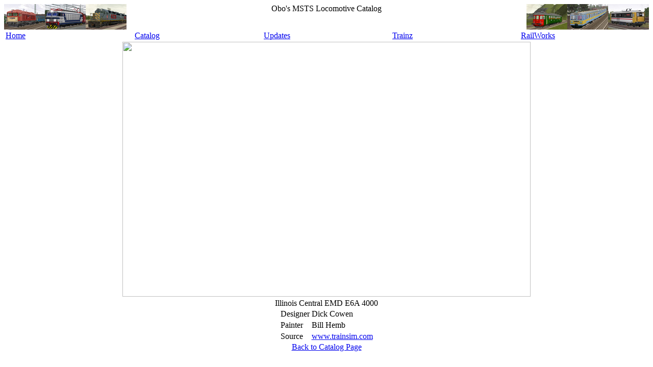

--- FILE ---
content_type: text/html
request_url: http://msts.banal.net/catalog/pages/medium/US/US_IC_E6A_4000.html
body_size: 1135
content:
<!DOCTYPE HTML PUBLIC "-//W3C//DTD HTML 4.01//EN" "http://www.w3.org/TR/html4/strict.dtd">
<html>
<head>
<title>Illinois Central EMD E6A 4000</title>
<link href="../../../../css/default.css"              rel="stylesheet" type="text/css">
<link href="../../../../css/catalog-entry-medium.css" rel="stylesheet" type="text/css">

<script type="text/javascript">
<!--
var isLocal = true;
if (document.referrer != '' && document.referrer.indexOf("http://msts.banal.net") != -1)
  isLocal = true;
else
  isLocal = false;
var link = "javascript:history.go(-1)";
if (isLocal)
  link = "javascript:history.go(-1)";
else
  link = "../../UnitedStates-Diesel-IllinoisCentral.html#US_IC_E6A_4000";
// -->
</script>
</head>

<body>
<center>
<div id="content">

<div id="banner">

<a href="/catalog/iconleft-1.html" class="icon">
<img style="float:left;" src="http://msts.banal.net/images/catalog-icon-left-1.jpg"></img>
</a>

<a href="/catalog/iconleft-2.html" class="icon">
<img style="float:left;" src="http://msts.banal.net/images/catalog-icon-left-2.jpg"></img>
</a>

<a href="/catalog/iconleft-3.html" class="icon">
<img style="float:left;" src="http://msts.banal.net/images/catalog-icon-left-3.jpg"></img>
</a>

<a href="/catalog/iconright-1.html" class="icon">
<img style="float:right;" src="http://msts.banal.net/images/catalog-icon-right-1.jpg" width="
80" height="50"></img>
</a>

<a href="/catalog/iconright-2.html" class="icon">
<img style="float:right;" src="http://msts.banal.net/images/catalog-icon-right-2.jpg" width="
80" height="50"></img>
</a>

<a href="/catalog/iconright-3.html" class="icon">
<img style="float:right;" src="http://msts.banal.net/images/catalog-icon-right-3.jpg" width="
80" height="50"></img>
</a>

Obo's MSTS Locomotive Catalog

</div> <!-- banner -->

<div id="navigation">

<table width="100%">
<tr>
<td width="20%"><a href="/index.html">Home</a></td>
<td width="20%"><a href="/catalog/catalog.html">Catalog</a></td>
<td width="20%"><a href="/updates.html">Updates</a></td>
<td width="20%"><a href="http://trainz.banal.net/catalog/catalog.html">Trainz</a></td>
<td width="20%"><a href="http://railworks.banal.net/catalog/catalog.html">RailWorks</a></td>
</tr>
</table>

</div> <!-- navigation -->


<div id="image">
<script type="text/javascript">
<!--
document.write('<a href="' + link + '">');
// -->
</script>
<noscript>
<a href="../../UnitedStates-Diesel-IllinoisCentral.html#US_IC_E6A_4000">
</noscript>
<img src="http://images.banal.net/msts/catalog/images/500x800/US/l_US_IC_E6A_4000.jpg" width=800 height=500 border=0></a>
<br>
</div>

<div id="image_title">
Illinois Central EMD E6A 4000
</div>

<div id="image_text">
<table>
<tr>
<td>Designer</td>
<td>Dick Cowen</td>
</tr>
<tr>
<td>Painter</td>
<td>Bill Hemb</td>
</tr>
<td>Source</td>
<td><a href="http://www.trainsim.com">www.trainsim.com</a></td>
</tr>
</table>
</div> <!-- image_text -->

<div id="footer">

<script type="text/javascript">
<!--
document.write('<a href="' + link + '">');
// -->
</script>
<noscript>
<a href="../../UnitedStates-Diesel-IllinoisCentral.html#US_IC_E6A_4000">
</noscript>
Back to Catalog Page</a>

</div> <!-- footer -->

</div> <!-- content -->
</center>
<script type="text/javascript">
var gaJsHost = (("https:" == document.location.protocol) ? "https://ssl." : "http://www.");
document.write(unescape("%3Cscript src='" + gaJsHost + "google-analytics.com/ga.js' type='text/javascript'%3E%3C/script%3E"));
</script>
<script type="text/javascript">
var pageTracker = _gat._getTracker("UA-3232350-2");
pageTracker._initData();
pageTracker._trackPageview();
</script>
</body>
</html>
